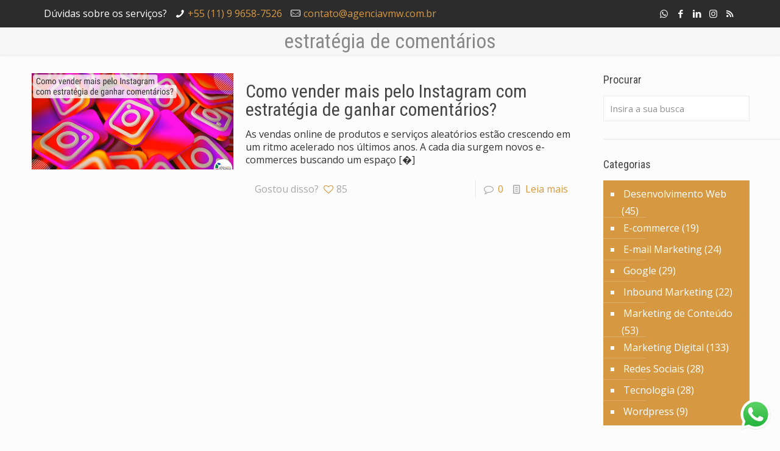

--- FILE ---
content_type: text/html; charset=utf-8
request_url: https://www.google.com/recaptcha/api2/aframe
body_size: 165
content:
<!DOCTYPE HTML><html><head><meta http-equiv="content-type" content="text/html; charset=UTF-8"></head><body><script nonce="u2LodOPgMXSHPzyC1P2nBA">/** Anti-fraud and anti-abuse applications only. See google.com/recaptcha */ try{var clients={'sodar':'https://pagead2.googlesyndication.com/pagead/sodar?'};window.addEventListener("message",function(a){try{if(a.source===window.parent){var b=JSON.parse(a.data);var c=clients[b['id']];if(c){var d=document.createElement('img');d.src=c+b['params']+'&rc='+(localStorage.getItem("rc::a")?sessionStorage.getItem("rc::b"):"");window.document.body.appendChild(d);sessionStorage.setItem("rc::e",parseInt(sessionStorage.getItem("rc::e")||0)+1);localStorage.setItem("rc::h",'1768871784195');}}}catch(b){}});window.parent.postMessage("_grecaptcha_ready", "*");}catch(b){}</script></body></html>

--- FILE ---
content_type: text/javascript; charset=UTF-8
request_url: https://mktvmw.agenciavmw.com.br/form/generate.js?id=1
body_size: 1998
content:

            var scr  = document.currentScript;
            var html = "<style type=\"text/css\" scoped>    .mauticform_wrapper { max-width: 600px; margin: 10px auto; }    .mauticform-innerform {}    .mauticform-post-success {}    .mauticform-name { font-weight: bold; font-size: 1.5em; margin-bottom: 3px; }    .mauticform-description { margin-top: 2px; margin-bottom: 10px; }    .mauticform-error { margin-bottom: 10px; color: red; }    .mauticform-message { margin-bottom: 10px; color: green; }    .mauticform-row { display: block; margin-bottom: 20px; }    .mauticform-label { font-size: 1.1em; display: block; font-weight: bold; margin-bottom: 5px; }    .mauticform-row.mauticform-required .mauticform-label:after { color: #e32; content: \" *\"; display: inline; }    .mauticform-helpmessage { display: block; font-size: 0.9em; margin-bottom: 3px; }    .mauticform-errormsg { display: block; color: red; margin-top: 2px; }    .mauticform-selectbox, .mauticform-input, .mauticform-textarea { width: 100%; padding: 0.5em 0.5em; border: 1px solid #CCC; background: #fff; box-shadow: 0px 0px 0px #fff inset; border-radius: 4px; box-sizing: border-box; }    .mauticform-checkboxgrp-row {}    .mauticform-checkboxgrp-label { font-weight: normal; }    .mauticform-checkboxgrp-checkbox {}    .mauticform-radiogrp-row {}    .mauticform-radiogrp-label { font-weight: normal; }    .mauticform-radiogrp-radio {}    .mauticform-button-wrapper .mauticform-button.btn-default, .mauticform-pagebreak-wrapper .mauticform-pagebreak.btn-default { color: #5d6c7c;background-color: #ffffff;border-color: #dddddd;}    .mauticform-button-wrapper .mauticform-button, .mauticform-pagebreak-wrapper .mauticform-pagebreak { display: inline-block;margin-bottom: 0;font-weight: 600;text-align: center;vertical-align: middle;cursor: pointer;background-image: none;border: 1px solid transparent;white-space: nowrap;padding: 6px 12px;font-size: 13px;line-height: 1.3856;border-radius: 3px;-webkit-user-select: none;-moz-user-select: none;-ms-user-select: none;user-select: none;}    .mauticform-button-wrapper .mauticform-button.btn-default[disabled], .mauticform-pagebreak-wrapper .mauticform-pagebreak.btn-default[disabled] { background-color: #ffffff; border-color: #dddddd; opacity: 0.75; cursor: not-allowed; }    .mauticform-pagebreak-wrapper .mauticform-button-wrapper {  display: inline; }</style><style type=\"text/css\" scoped>    .mauticform-field-hidden { display:none }</style><div id=\"mauticform_wrapper_formulariodenewsletter\" class=\"mauticform_wrapper\">    <form autocomplete=\"false\" role=\"form\" method=\"post\" action=\"https://mktvmw.agenciavmw.com.br/form/submit?formId=1\" id=\"mauticform_formulariodenewsletter\" data-mautic-form=\"formulariodenewsletter\" enctype=\"multipart/form-data\"><div class=\"mauticform-error\" id=\"mauticform_formulariodenewsletter_error\"></div>            <div class=\"mauticform-message\" id=\"mauticform_formulariodenewsletter_message\"></div><div class=\"mauticform-innerform\">            <div class=\"mauticform-page-wrapper mauticform-page-1\" data-mautic-form-page=\"1\">                                      <div id=\"mauticform_formulariodenewsletter_seu_nome\" class=\"mauticform-row mauticform-text mauticform-field-1 mauticform-required\" data-validate=\"seu_nome\" data-validation-type=\"text\">          <input type=\"text\" name=\"mauticform[seu_nome]\" value=\"\" id=\"mauticform_input_formulariodenewsletter_seu_nome\" placeholder=\"Seu Nome\" class=\"mauticform-input\">    <span class=\"mauticform-errormsg\" style=\"display:none;\">Isso é obrigatório.</span></div>                                      <div id=\"mauticform_formulariodenewsletter_seu_melhor_email\" class=\"mauticform-row mauticform-email mauticform-field-2 mauticform-required\" data-validate=\"seu_melhor_email\" data-validation-type=\"email\">          <input type=\"email\" name=\"mauticform[seu_melhor_email]\" value=\"\" id=\"mauticform_input_formulariodenewsletter_seu_melhor_email\" placeholder=\"Seu Melhor E-mail\" class=\"mauticform-input\">    <span class=\"mauticform-errormsg\" style=\"display:none;\">Isso é obrigatório.</span></div>                                    <div id=\"mauticform_formulariodenewsletter_f_119\" class=\"mauticform-row mauticform-text mauticform-field-3 mauticform-required\" data-validate=\"f_119\" data-validation-type=\"captcha\">  <label id=\"mauticform_label_formulariodenewsletter_f_119\" for=\"mauticform_input_formulariodenewsletter_f_119\" class=\"mauticform-label\">11+9=?</label>        <input type=\"text\" name=\"mauticform[f_119]\" value=\"\" id=\"mauticform_input_formulariodenewsletter_f_119\" class=\"mauticform-input\">    <span class=\"mauticform-errormsg\" style=\"display:none;\">Isso é obrigatório.</span></div>                <div id=\"mauticform_formulariodenewsletter_submit\" class=\"mauticform-row mauticform-button-wrapper mauticform-field-4\">  <button class=\"btn btn-default mauticform-button\" name=\"mauticform[submit]\" value=\"1\" id=\"mauticform_input_formulariodenewsletter_submit\" type=\"submit\">INSCREVER</button></div>                  </div></div><input type=\"hidden\" name=\"mauticform[formId]\" id=\"mauticform_formulariodenewsletter_id\" value=\"1\">        <input type=\"hidden\" name=\"mauticform[return]\" id=\"mauticform_formulariodenewsletter_return\" value=\"\">        <input type=\"hidden\" name=\"mauticform[formName]\" id=\"mauticform_formulariodenewsletter_name\" value=\"formulariodenewsletter\">            </form></div>";

            if (scr !== undefined) {
                scr.insertAdjacentHTML("afterend", html);
                
                var inlineScript0 = document.createTextNode("    /** This section is only needed once per page if manually copying **/    if (typeof MauticSDKLoaded == 'undefined') {        var MauticSDKLoaded = true;        var head            = document.getElementsByTagName('head')[0];        var script          = document.createElement('script');        script.type         = 'text/javascript';        script.src          = 'https://mktvmw.agenciavmw.com.br/media/js/mautic-form.js?v3b62fd72';        script.onload       = function() {            MauticSDK.onLoad();        };        head.appendChild(script);        var MauticDomain = 'https://mktvmw.agenciavmw.com.br';        var MauticLang   = {            'submittingMessage': \"Por favor, aguarde...\"        }    }else if (typeof MauticSDK != 'undefined') {        MauticSDK.onLoad();    }");
                var script0       = document.createElement('script');
                script0.appendChild(inlineScript0);
                document.getElementsByTagName('head')[0].appendChild(script0);
            } else {
                document.write("<script type=\"text/javascript\">    /** This section is only needed once per page if manually copying **/    if (typeof MauticSDKLoaded == 'undefined') {        var MauticSDKLoaded = true;        var head            = document.getElementsByTagName('head')[0];        var script          = document.createElement('script');        script.type         = 'text/javascript';        script.src          = 'https://mktvmw.agenciavmw.com.br/media/js/mautic-form.js?v3b62fd72';        script.onload       = function() {            MauticSDK.onLoad();        };        head.appendChild(script);        var MauticDomain = 'https://mktvmw.agenciavmw.com.br';        var MauticLang   = {            'submittingMessage': \"Por favor, aguarde...\"        }    }else if (typeof MauticSDK != 'undefined') {        MauticSDK.onLoad();    }</script>"+html);
            }
        

--- FILE ---
content_type: application/javascript
request_url: https://painel.anamid.com.br/anamid.min.js
body_size: 333
content:
var domain='agenciavmw.com.br'; console.log('selo anamid '+domain); setTimeout(function(){var e=encodeURIComponent(window.btoa(document.location.hostname)),t=document.querySelector('#link-anamid').href;document.querySelector('#link-anamid').setAttribute('href',t+'?d='+e)},500);console.log('selo anamid datatag start '+domain);console.log('partner: '+'https://dataunion.com.br/partnersync/62bdafa36199a27b72d3c41a/YWdlbmNpYXZtdy5jb20uYnI=');!function(a){try{var t=encodeURIComponent(window.btoa(document.location.hostname)),e=document.createElement('script');e.type='text/javascript',e.async=!0,e.src='https://dataunion.com.br/partnersync/62bdafa36199a27b72d3c41a/YWdlbmNpYXZtdy5jb20uYnI=',document.getElementsByTagName('head')[0].appendChild(e)}catch(c){}}('62bdafa36199a27b72d3c41a');

--- FILE ---
content_type: application/x-javascript
request_url: https://mktvmw.agenciavmw.com.br/media/js/mautic-form.js?v3b62fd72
body_size: 5644
content:
(function(window){'use strict';function define_library(){var Core={};var Modal={closeButton:null,modal:null,overlay:null,defaults:{className:'fade-and-drop',closeButton:!0,content:"",width:'600px',height:'480px',overlay:!0}};var Form={clickEvents:[],clonedNodes:{},};var Profiler={};var config={devmode:!1,debug:!1};Profiler.startTime=function(){this._startTime=performance.now()};Profiler.runTime=function(){this._endTime=performance.now();this._runtime=this._endTime-this._startTime;if(Core.debug())console.log('Execution time: '+this._runtime+' ms.');};Form.initialize=function(){var re=/{mauticform([^}]+)}/g,text;while(text=re.exec(document.body.innerHTML)){var replaceText=text[0];var replaceArgs={data:{},params:''};var tmpParams=[];text[1].trim().split(/\s+/).forEach(function(strAttribute){var tmpAtr=strAttribute.split('=');replaceArgs.data[tmpAtr[0]]=tmpAtr[1];if(tmpAtr[0]!='id')
tmpParams.push(tmpAtr[0]+'='+encodeURIComponent(tmpAtr[1]));});tmpParams.push('html=1');replaceArgs.params=tmpParams.join('&');replaceArgs.data.replace=replaceText;replaceArgs.data.style=typeof(replaceArgs.data.style)=='undefined'?'embed':replaceArgs.data.style;if(Core.debug())console.log(replaceArgs.data.style+' Mautic Form: '+replaceText);switch(replaceArgs.data.style){case 'modal':document.body.innerHTML=document.body.innerHTML.replace(replaceText,'');Form.clickEvents.push(replaceArgs);break;case 'embed':default:document.body.innerHTML=document.body.innerHTML.replace(replaceText,this.createIframe(replaceArgs).outerHTML);break}}
this.bindClickEvents();Profiler.runTime()};Form.bindClickEvents=function(){if(Core.debug())console.log('binding modal click events');for(var index in Form.clickEvents){var current=Form.clickEvents[index];document.querySelector(current.data.element).setAttribute("_mautic_form_index",index);document.querySelector(current.data.element).addEventListener("click",function(){if(Core.debug())console.log('add event to '+current.data.element);Form.openModal(Form.clickEvents[this.getAttribute('_mautic_form_index')])})}};Form.openModal=function(options){Core.openModal({content:Form.createIframe(options,!0).outerHTML,width:typeof(options.data.width)!='undefined'?options.data.width:'600px',height:typeof(options.data.height)!='undefined'?options.data.height:'480px'})};Form.getFormLink=function(options){return Core.getMauticBaseUrl()+'index.php/form/'+options.data.id+'?'+options.params};Form.createIframe=function(options,embed){var embed=(typeof(embed)=='undefined')?!1:!0;var iframe=document.createElement('iframe');iframe.frameBorder=typeof(options.data.border)!='undefined'?parseInt(options.data.border):'0';iframe.width=(embed)?'100%':typeof(options.data.width)!='undefined'?options.data.width:'600px';iframe.height=(embed)?'100%':typeof(options.data.height)!='undefined'?options.data.height:'400px';iframe.className=(typeof(options.data['class'])=='string')?options.data['class']:'';iframe.src=this.getFormLink(options);return iframe};Form.customCallbackHandler=function(formId,event,data){if(typeof MauticFormCallback!=='undefined'&&typeof MauticFormCallback[formId]!=='undefined'&&typeof MauticFormCallback[formId][event]=='function'){if(typeof data=='undefined'){data=null}
return MauticFormCallback[formId][event](data)}
return null};Form.prepareForms=function(){if(Core.debug())console.log('Preparing forms found on the page');var forms=document.getElementsByTagName('form');for(var i=0,n=forms.length;i<n;i++){var formId=forms[i].getAttribute('data-mautic-form');if(formId!==null){Form.prepareMessengerForm(formId);Form.prepareValidation(formId);Form.prepareShowOn(formId);Form.preparePagination(formId);Form.populateValuesWithGetParameters()}}};Form.prepareMessengerForm=function(formId){var theForm=document.getElementById('mauticform_'+formId);if(!theForm.getAttribute('onsubmit')){theForm.onsubmit=function(event){event.preventDefault();Core.validateForm(formId,!0)}}
if(!document.getElementById('mauticiframe_'+formId)){var ifrm=document.createElement("IFRAME");ifrm.style.display="none";ifrm.style.margin=0;ifrm.style.padding=0;ifrm.style.border="none";ifrm.style.width=0;ifrm.style.heigh=0;ifrm.setAttribute('id','mauticiframe_'+formId);ifrm.setAttribute('name','mauticiframe_'+formId);document.body.appendChild(ifrm);theForm.target='mauticiframe_'+formId}
if(!document.getElementById('mauticform_'+formId+'_messenger')){var messengerInput=document.createElement('INPUT');messengerInput.type='hidden';messengerInput.setAttribute('name','mauticform[messenger]');messengerInput.setAttribute('id','mauticform_'+formId+'_messenger');messengerInput.value=1;theForm.appendChild(messengerInput)}};Form.prepareValidation=function(formId){if(typeof window.MauticFormValidations[formId]=='undefined'){window.MauticFormValidations[formId]={};var theForm=document.getElementById('mauticform_'+formId);var validations=theForm.querySelectorAll('[data-validate]');[].forEach.call(validations,function(container){var alias=container.getAttribute('data-validate');window.MauticFormValidations[formId][alias]={type:container.getAttribute('data-validation-type'),name:alias,multiple:container.getAttribute('data-validate-multiple'),}})}};Form.prepareShowOn=function(formId){var theForm=document.getElementById('mauticform_'+formId);var showOnDataAttribute='data-mautic-form-show-on';var parents={};var showOn=theForm.querySelectorAll('['+showOnDataAttribute+']');[].forEach.call(showOn,function(container){var condition=container.getAttribute(showOnDataAttribute);var returnArray=condition.split(':');var idOnChangeElem="mauticform_"+formId+"_"+returnArray[0];var elemToShow=container.getAttribute('id');var elemShowOnValues=(returnArray[1]).split('|');if(!parents[idOnChangeElem]){parents[idOnChangeElem]={}}
parents[idOnChangeElem][elemToShow]=elemShowOnValues});Object.keys(parents).forEach(function(key){var containerElement=document.getElementById(key);Form.doShowOn(parents,key,Form.getSelectedValues(containerElement));containerElement.onchange=function(evt){var selectElement=evt.target;Form.doShowOn(parents,key,Form.getSelectedValues(evt.currentTarget))}})};Form.doShowOn=function(parents,key,selectedValues){Object.keys((parents[key])).forEach(function(key2){Form.hideField(document.getElementById(key2))});Object.keys((parents[key])).forEach(function(key2){[].forEach.call(selectedValues,function(selectedValue){var el=document.getElementById(key2);if(selectedValue){if(el.getAttribute('data-mautic-form-expr')=='notIn'){if(!(parents[key][key2]).includes(selectedValue)){Form.showField(el,selectedValue)}}else if((parents[key][key2]).includes(selectedValue)||((parents[key][key2]).includes('*'))){Form.showField(el,selectedValue)}}})})};Form.hideField=function(element){element.style.display='none';element.setAttribute('data-validate-disable',1)}
Form.showField=function(element,selectedValue){element.style.display='block';element.removeAttribute('data-validate-disable');Form.filterOptGroups(element,selectedValue)}
Form.getSelectedValues=function(containerElement){if(containerElement.querySelectorAll('input[type=checkbox], input[type=radio]').length){return Array.from(containerElement.querySelectorAll('input:checked')).map(option=>option.value)}else if(containerElement.querySelectorAll('select').length){return Array.from(containerElement.querySelectorAll('option:checked')).map(option=>option.value)}}
Form.filterOptGroups=function(selectElement,optGroupValue){selectElement.querySelectorAll('select').forEach(function(select){if(typeof Form.clonedNodes[select.id]==='undefined'){Form.clonedNodes[select.id]=select.cloneNode(!0)}
select.innerHTML=Form.clonedNodes[select.id].innerHTML});const matchingOptionGroups=selectElement.querySelectorAll('optgroup[label="'+optGroupValue+'"]');const notMatchingOptionGroups=selectElement.querySelectorAll('optgroup:not([label="'+optGroupValue+'"])');if(!matchingOptionGroups.length&&notMatchingOptionGroups.length){Form.hideField(selectElement);return}[].forEach.call(notMatchingOptionGroups,function(notMatchingOptionGroup){notMatchingOptionGroup.remove()})};Form.preparePagination=function(formId){var theForm=document.getElementById('mauticform_'+formId);var pages=theForm.querySelectorAll('[data-mautic-form-page]');var lastPageNumber=pages.length;[].forEach.call(pages,function(page){var pageNumber=parseInt(page.getAttribute('data-mautic-form-page'));var pageBreak=theForm.querySelector('[data-mautic-form-pagebreak="'+pageNumber+'"]');if(pageNumber>1){page.style.display='none'}
if(pageBreak){var prevPageNumber=pageNumber-1;var nextPageNumber=pageNumber+1;var prevButton=pageBreak.querySelector('[data-mautic-form-pagebreak-button="prev"]');var nextButton=pageBreak.querySelector('[data-mautic-form-pagebreak-button="next"]');prevButton.onclick=function(formId,theForm,showPageNumber){return function(){Form.customCallbackHandler(formId,'onShowPreviousPage',showPageNumber);Form.switchPage(theForm,showPageNumber)}}(formId,theForm,prevPageNumber);nextButton.onclick=function(formId,theForm,hidePageNumber,showPageNumber){return function(){var validations=theForm.querySelector('[data-mautic-form-page="'+hidePageNumber+'"]').querySelectorAll('[data-validate]');var isValid=!0;[].forEach.call(validations,function(container){var fieldKey=container.getAttribute('data-validate');if(!Core.getValidator(formId).validateField(theForm,fieldKey)){isValid=!1}});if(!isValid){return}
Form.customCallbackHandler(formId,'onShowNextPage',showPageNumber);Form.switchPage(theForm,showPageNumber)}}(formId,theForm,pageNumber,nextPageNumber);if(1===pageNumber){prevButton.setAttribute('disabled','disabled');pageBreak.style.display='block'}else{if(lastPageNumber===pageNumber){var theSubmit=theForm.querySelector('button[type="submit"]').parentNode;nextButton.parentNode.appendChild(theSubmit);nextButton.remove()}}}})};Form.switchPage=function(theForm,showPageNumber){var pages=theForm.querySelectorAll('[data-mautic-form-page]');[].forEach.call(pages,function(page){page.style.display='none';var pageNumber=parseInt(page.getAttribute('data-mautic-form-page'));var pageBreak=theForm.querySelector('[data-mautic-form-pagebreak="'+pageNumber+'"]');if(pageBreak){pageBreak.style.display='none'}});var thePage=theForm.querySelector('[data-mautic-form-page="'+showPageNumber+'"]');if(thePage){thePage.style.display='block'}
var showPageBreak=theForm.querySelector('[data-mautic-form-pagebreak="'+showPageNumber+'"]');if(showPageBreak){showPageBreak.style.display='block'}};Form.getPageForField=function(formId,fieldId,switchPage){if(typeof switchPage==='undefined'){switchPage=!0}
var containerId=Form.getFieldContainerId(formId,fieldId);var container=document.getElementById(containerId);if(!container){return}
var pageBreak=Form.findAncestor(container,'mauticform-page-wrapper');if(pageBreak){var page=pageBreak.getAttribute('data-mautic-form-page');if(switchPage){Form.switchPage(document.getElementById('mauticform_'+formId),page)}
return page}};Form.findAncestor=function(el,cls){var ancestor=!1;while(!0){var parent=el.parentElement;if(!parent||Form.hasClass(parent,'mauticform-innerform')){break}else if(Form.hasClass(parent,cls)){ancestor=parent;break}else{el=parent}}
return ancestor};Form.hasClass=function(el,cls){return(' '+el.className+' ').indexOf(' '+cls+' ')>-1};Form.validator=function(formId){var validator={validateForm:function(submitForm){if(!submitForm){Form.prepareMessengerForm(formId)}
var elId='mauticform_'+formId;var theForm=document.getElementById(elId);var formValid=Form.customCallbackHandler(formId,'onValidate');var firstInvalidField=!1;validator.disableSubmitButton();if(formValid===null){Form.customCallbackHandler(formId,'onValidateStart');var formContainer=document.getElementById('mauticform_wrapper_'+formId);if(formContainer){formContainer.className=formContainer.className.replace(" mauticform-post-success","")}
validator.setMessage('','message');validator.setMessage('','error');var formValid=!0;for(var fieldKey in MauticFormValidations[formId]){if(!validator.validateField(theForm,fieldKey)){formValid=!1;firstInvalidField=fieldKey}}
if(formValid){document.getElementById(elId+'_return').value=document.URL}}
if(Form.customCallbackHandler(formId,'onValidateEnd',formValid)===!1){formValid=!1}
if(formValid&&submitForm){theForm.submit()}else{Form.getPageForField(formId,firstInvalidField);validator.enableSubmitButton()}
return formValid},validateField:function(theForm,fieldKey){var field=MauticFormValidations[formId][fieldKey];var containerId=Form.getFieldContainerId(formId,fieldKey);if(document.getElementById(containerId).getAttribute('data-validate-disable')){return!0}
var valid=Form.customCallbackHandler(formId,'onValidateField',{fieldKey:fieldKey,field:field});if(valid===null){var name='mauticform['+field.name+']';if(field.multiple=='true'||field.type=='checkboxgrp'){name=name+'[]'}
var valid=!0;if(typeof theForm.elements[name]!='undefined'){switch(field.type){case 'radiogrp':var elOptions=theForm.elements[name];valid=validator.validateOptions(elOptions);break;case 'checkboxgrp':var elOptions=theForm.elements[name];valid=validator.validateOptions(elOptions);break;case 'email':valid=validator.validateEmail(theForm.elements[name].value);break;default:valid=(theForm.elements[name].value!='')
break}}
if(!valid){validator.markError(containerId,valid)}else{validator.clearError(containerId)}}
return valid},validateOptions:function(elOptions){if(typeof elOptions==='undefined'){return}
var optionsValid=!1;if(elOptions.length==undefined){elOptions=[elOptions]}
for(var i=0;i<elOptions.length;i++){if(elOptions[i].checked){optionsValid=!0;break}}
return optionsValid},validateEmail:function(email){var atpos=email.indexOf("@");var dotpos=email.lastIndexOf(".");var valid=(atpos<1||dotpos<atpos+2||dotpos+2>=email.length)?!1:!0;return valid},markError:function(containerId,valid,validationMessage){var elErrorSpan=!1;var callbackValidationMessage=validationMessage;var elContainer=document.getElementById(containerId);if(elContainer){elErrorSpan=elContainer.querySelector('.mauticform-errormsg');if(typeof validationMessage=='undefined'&&elErrorSpan){callbackValidationMessage=elErrorSpan.innerHTML}}
var callbackData={containerId:containerId,valid:valid,validationMessage:callbackValidationMessage};if(!Form.customCallbackHandler(formId,'onErrorMark',callbackData)){if(elErrorSpan){if(typeof validationMessage!=='undefined'){elErrorSpan.innerHTML=validationMessage}
elErrorSpan.style.display=(valid)?'none':'';elContainer.className=elContainer.className+" mauticform-has-error"}}},clearErrors:function(){var theForm=document.getElementById('mauticform_'+formId);var hasErrors=theForm.querySelectorAll('.mauticform-has-error');var that=this;[].forEach.call(hasErrors,function(container){that.clearError(container.id)})},clearError:function(containerId){if(!Form.customCallbackHandler(formId,'onErrorClear',containerId)){var elContainer=document.getElementById(containerId);if(elContainer){var elErrorSpan=elContainer.querySelector('.mauticform-errormsg');if(elErrorSpan){elErrorSpan.style.display='none';elContainer.className=elContainer.className.replace(" mauticform-has-error","")}}}},parseFormResponse:function(response){var ifrm=document.getElementById('mauticiframe_'+formId);if(ifrm){ifrm.src='about:blank'}
if(!Form.customCallbackHandler(formId,'onResponse',response)){Form.customCallbackHandler(formId,'onResponseStart',response);if(response.download){document.getElementById('mauticiframe_'+formId).src=response.download;if(response.redirect){setTimeout(function(){window.top.location=response.redirect},2000)}}else if(response.redirect){window.top.location=response.redirect}else if(response.validationErrors){var firstPage=!1;for(var field in response.validationErrors){var elPage=Form.getPageForField(formId,field,!1);if(elPage){elPage=parseInt(elPage);if(firstPage){firstPage=(firstPage<elPage)?firstPage:elPage}else{firstPage=elPage}}
this.markError('mauticform_'+formId+'_'+field,!1,response.validationErrors[field])}
if(firstPage){Form.switchPage(document.getElementById('mauticform_'+formId),firstPage)}}else if(response.errorMessage){this.setMessage(response.errorMessage,'error')}
if(response.success){if(response.successMessage){this.setMessage(response.successMessage,'message')}
var formContainer=document.getElementById('mauticform_wrapper_'+formId);if(formContainer){formContainer.className=formContainer.className+" mauticform-post-success"}
this.resetForm()}
validator.enableSubmitButton();Form.customCallbackHandler(formId,'onResponseEnd',response)}},setMessage:function(message,type){if(!Form.customCallbackHandler(formId,'onMessageSet',{message:message,type:type})){var container=document.getElementById('mauticform_'+formId+'_'+type);if(container){container.innerHTML=message}else if(message){alert(message)}}},resetForm:function(){this.clearErrors();Form.switchPage(document.getElementById('mauticform_'+formId),1);document.getElementById('mauticform_'+formId).reset();Form.prepareShowOn(formId)},disableSubmitButton:function(){if(!Form.customCallbackHandler(formId,'onSubmitButtonDisable')){var submitButton=document.getElementById('mauticform_'+formId).querySelector('.mauticform-button');if(submitButton){MauticLang.submitMessage=submitButton.innerHTML;submitButton.innerHTML=MauticLang.submittingMessage;submitButton.disabled='disabled'}}},enableSubmitButton:function(){if(!Form.customCallbackHandler(formId,'onSubmitButtonEnable')){var submitButton=document.getElementById('mauticform_'+formId).querySelector('.mauticform-button');if(submitButton){submitButton.innerHTML=MauticLang.submitMessage;submitButton.disabled=''}}}};return validator};Form.registerFormMessenger=function(){window.addEventListener('message',function(event){if(Core.debug())console.log(event);if(MauticDomain.indexOf(event.origin)!==0)return;try{var response=JSON.parse(event.data);if(response&&response.formName){Core.getValidator(response.formName).parseFormResponse(response)}}catch(err){if(Core.debug())console.log(err);}},!1);if(Core.debug())console.log('Messenger listener started.');};Form.getFieldContainerId=function(formId,fieldKey){var containerId='mauticform_'+formId+'_'+fieldKey;if(!document.getElementById(containerId)){containerId='mauticform_'+fieldKey}
return containerId};Form.populateValuesWithGetParameters=function(){if(document.forms.length!==0&&window.location.search){const queryString=window.location.search;const urlParams=new URLSearchParams(queryString);const entries=urlParams.entries();for(const entry of entries){const inputs=document.getElementsByName(`mauticform[${entry[0]}]`);inputs.forEach(function(input){if(input.type!=='hidden'&&input.value===''){input.value=entry[1].replace(/<[^>]*>?/gm,'')}})}}};Core.getValidator=function(formId){return Form.validator(formId)};Core.validateForm=function(formId,submit){if(typeof submit=='undefined'){submit=!1}
return Core.getValidator(formId).validateForm(submit)};Core.prepareForm=function(formId){return Form.prepareForm(formId)}
Modal.loadStyle=function(){if(typeof(config.modal_css)!='undefined'&&parseInt(config.modal_css)!='Nan'&&config.modal_css==0){if(Core.debug())console.log('custom modal css style');return}
var s=document.createElement('link');s.rel="stylesheet"
s.type="text/css"
s.href=Core.debug()?Core.getMauticBaseUrl()+'app/assets/css/modal.css':Core.getMauticBaseUrl()+'media/css/modal.min.css';document.head.appendChild(s);if(Core.debug())console.log(s);};Modal.open=function(){if(arguments[0]&&typeof arguments[0]==="object"){this.options=this.extendDefaults(this.defaults,arguments[0])}
this.buildOut();this.initializeEvents();window.getComputedStyle(this.modal).height;this.modal.className=this.modal.className+(this.modal.offsetHeight>window.innerHeight?" mauticForm-open mauticForm-anchored":" mauticForm-open");this.overlay.className=this.overlay.className+" mauticForm-open"};Modal.buildOut=function(){var content,contentHolder,docFrag;content=typeof(this.options.content)=='string'?this.options.content:this.options.content.innerHTML;docFrag=document.createDocumentFragment();this.modal=document.createElement("div");this.modal.className="mauticForm-modal "+this.options.className;this.modal.style.width=this.options.width;this.modal.style.height=this.options.height;if(this.options.closeButton===!0){this.closeButton=document.createElement("button");this.closeButton.className="mauticForm-close close-button";this.closeButton.innerHTML="&times;";this.modal.appendChild(this.closeButton)}
if(this.options.overlay===!0){this.overlay=document.createElement("div");this.overlay.className="mauticForm-overlay "+this.options.className;docFrag.appendChild(this.overlay)}
contentHolder=document.createElement("div");contentHolder.className="mauticForm-content";contentHolder.innerHTML=content;this.modal.appendChild(contentHolder);docFrag.appendChild(this.modal);document.body.appendChild(docFrag)};Modal.extendDefaults=function(source,properties){for(var property in properties){if(properties.hasOwnProperty(property))source[property]=properties[property]}
return source};Modal.initializeEvents=function(){if(this.closeButton)this.closeButton.addEventListener('click',this.close.bind(this));if(this.overlay)this.overlay.addEventListener('click',this.close.bind(this));};Modal.transitionSelect=function(){var el=document.createElement("div");return(el.style.WebkitTransition)?"webkitTransitionEnd":(el.style.WebkitTransition)?"webkitTransitionEnd":"oTransitionEnd"};Modal.close=function(){var _=this;this.modal.className=this.modal.className.replace(" mauticForm-open","");this.overlay.className=this.overlay.className.replace(" mauticForm-open","");this.modal.addEventListener(this.transitionSelect(),function(){_.modal.parentNode.removeChild(_.modal)});this.overlay.addEventListener(this.transitionSelect(),function(){if(_.overlay.parentNode)_.overlay.parentNode.removeChild(_.overlay);});this.overlay.parentNode.removeChild(this.overlay);this.modal.parentNode.removeChild(this.modal)};Core.parseToObject=function(params){return params.split('&').reduce((params,param)=>{const item=param.split('=');const key=decodeURIComponent(item[0]||'');const value=decodeURIComponent(item[1]||'');if(key){params[key]=value}
return params},{})};Core.setConfig=function(options){config=options};Core.getConfig=function(){return config};Core.debug=function(){return(typeof(config.debug)!='undefined'&&parseInt(config.debug)!='Nan'&&config.debug==1)?!0:!1};Core.devMode=function(){return(typeof(config.devmode)!='undefined'&&parseInt(config.devmode)!='Nan'&&config.devmode==1)?!0:!1};Core.setMauticBaseUrl=function(base_url){config.mautic_base_url=base_url.split('/').slice(0,-3).join('/')+'/'};Core.getMauticBaseUrl=function(){return config.mautic_base_url};Core.initialize=function(base_url){Profiler.startTime();if(Core.debug())console.log('SDK initialized');if(typeof(config.mautic_base_url)=='undefined')Core.setMauticBaseUrl(base_url);if(Core.debug())console.log('Automatic setup mautic_base_url as: '+config.mautic_base_url);Modal.loadStyle();document.addEventListener("DOMContentLoaded",function(e){if(Core.debug())console.log('DOMContentLoaded dispatched as DOM is ready');Form.initialize()})};Core.openModal=function(options){Modal.open(options)};Core.onLoad=function(){if(Core.debug())console.log('Object onLoad called');Core.setupForms()};Core.setupForms=function(){if(Core.debug())console.log('DOM ready state is '+document.readyState);if("complete"!==document.readyState){setTimeout(function(){Core.setupForms()},1);return}
Form.prepareForms();Form.registerFormMessenger()};return Core}
if(typeof(MauticSDK)==='undefined'){window.MauticSDK=define_library();var sjs=document.getElementsByTagName('script'),tjs=sjs.length;for(var i=0;i<sjs.length;i++){if(!sjs[i].hasAttribute('src')||sjs[i].getAttribute("src").indexOf('mautic-form.js')==-1)continue;var sParts=sjs[i].getAttribute("src").split("?");if(sParts[1])MauticSDK.setConfig(MauticSDK.parseToObject(sParts[1]));MauticSDK.initialize(sParts[0]);break}}
if(typeof window.MauticFormValidations=='undefined'){window.MauticFormValidations={}}})(window)

--- FILE ---
content_type: application/x-javascript; charset=utf-8
request_url: https://www.dataunion.com.br/home/System?uid=37bb98f8-f94c-4a09-b302-17e47a7422e1&fid=null&sid=271810122491301900&mod=0&callback=jsonp_callback_49859
body_size: 75
content:
jsonp_callback_49859({"Success":true,"Data":{"fingerprint":"37bb98f8-f94c-4a09-b302-17e47a7422e1","fid":"null","sid":271810122491301900,"mod":0,"Prn":null},"Message":null})